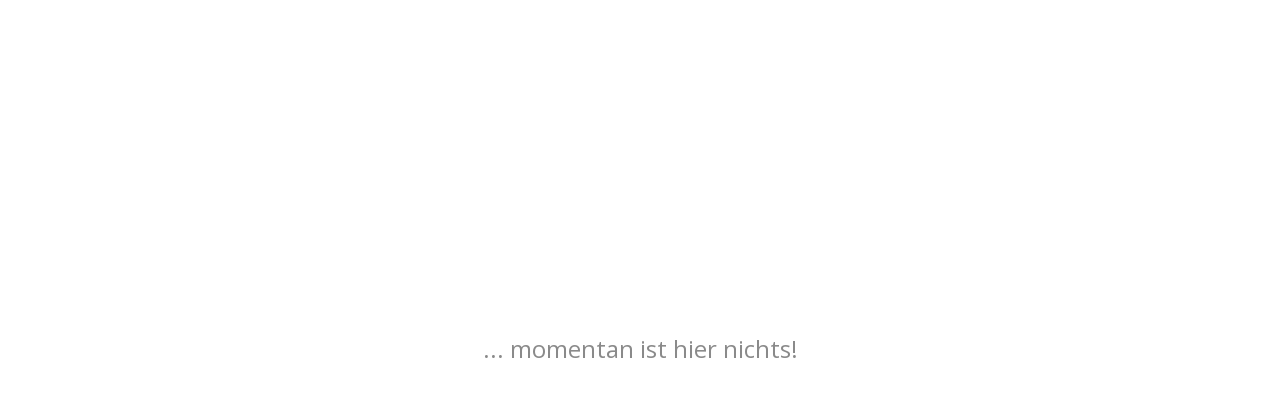

--- FILE ---
content_type: text/html
request_url: https://www.tricube.ch/
body_size: 218
content:
<!DOCTYPE HTML PUBLIC "-//W3C//DTD HTML 4.01 Transitional//EN"
"http://www.w3.org/TR/html4/loose.dtd">
<html>
<head>
<meta http-equiv="Content-Type" content="text/html; charset=iso-8859-1">
<title></title>
<meta name="description" content="">

<style>
    
    @import url('https://fonts.googleapis.com/css?family=Open+Sans');
    
    body {
        background: white }
    section {
        background: white;
        color: #8A8A8A;
        border-radius: 1em;
        padding: 1em;
        position: absolute;
        top: 50%;
        left: 50%;
        margin-right: -50%;
        transform: translate(-50%, -50%) }
    p {
        font-family: 'Open Sans', sans-serif;
        font-size: 1.5em; 
        text-align:center;
        margin-bottom: 2em;
    }    

</style>

</head>

<body>

<section>
  <p>... momentan ist hier nichts!</p>
</section>

</body>
</html>
